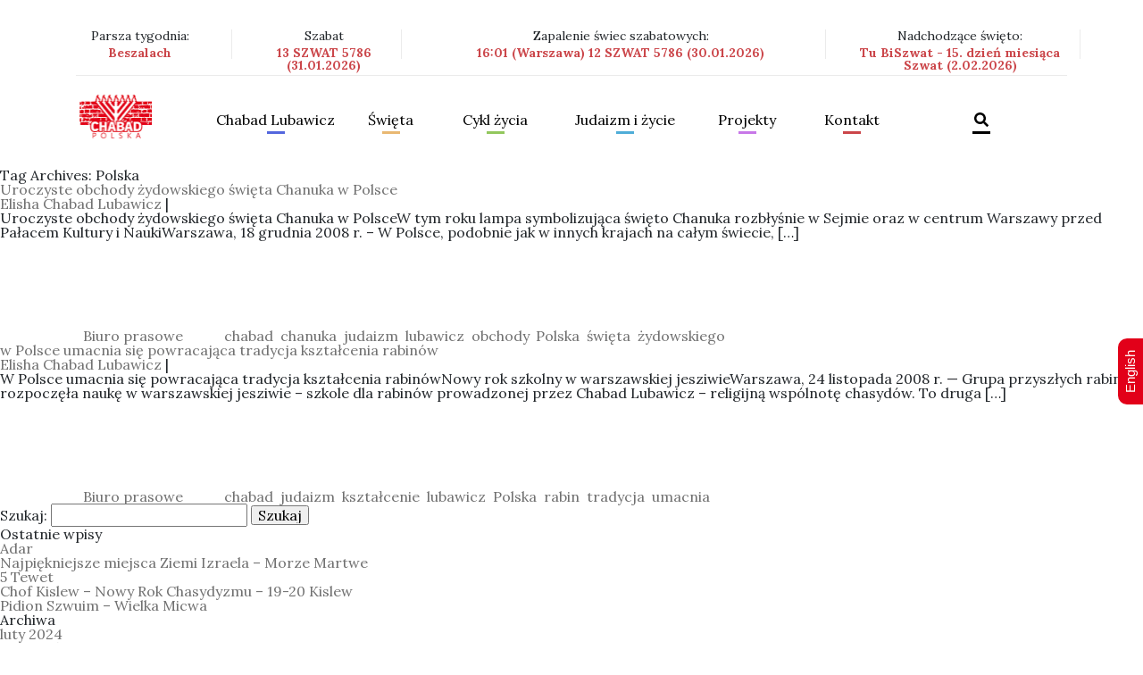

--- FILE ---
content_type: text/html; charset=UTF-8
request_url: https://chabad.org.pl/tag/polska/
body_size: 12703
content:
<!DOCTYPE html>
<html lang="pl-PL">
<head>
<meta charset="UTF-8" />
<meta name="viewport" content="width=device-width, initial-scale=1, shrink-to-fit=no">
<meta charset="utf-8">
<meta http-equiv="x-ua-compatible" content="ie=edge">
<link rel="stylesheet" href="https://chabad.org.pl/wp-content/themes/blankslate/assets/css/bootstrap.min.css">
<link href="https://chabad.org.pl/wp-content/themes/blankslate/assets/css/screen.css" media="screen, projection" rel="stylesheet" type="text/css" />
<link href="https://chabad.org.pl/wp-content/themes/blankslate/assets/css/print.css" media="print" rel="stylesheet" type="text/css" />
<link href="https://fonts.googleapis.com/css?family=Lora:400,700" rel="stylesheet">
<link rel='stylesheet' href='https://chabad.org.pl/wp-content/themes/blankslate/assets/css/jCarousel.min.css'>
<link rel="stylesheet" href="https://chabad.org.pl/wp-content/themes/blankslate/assets/css/jquery-ui.css">
<!--[if IE]>
    <link href="assets/css/ie.css" media="screen, projection" rel="stylesheet" type="text/css" />
<![endif]-->
<link rel="stylesheet" href="https://chabad.org.pl/wp-content/themes/blankslate/assets/css/offcanvas.css">
<link rel="stylesheet" href="https://chabad.org.pl/wp-content/themes/blankslate/assets/css/style.css">
<link rel="stylesheet" href="https://chabad.org.pl/wp-content/themes/blankslate/assets/css/bootstrap-select.min.css">
<meta name="google-site-verification" content="lLh99LXbkPKpuAq339M5eFIfP_WEMw2LPdhMwZpYqNE" />
<title>Polska &#8211; Chabad Lubawicz Polska &#8211; Centrum Żydowskie</title>
<meta name='robots' content='max-image-preview:large' />
<link rel="alternate" type="application/rss+xml" title="Chabad Lubawicz Polska - Centrum Żydowskie &raquo; Kanał z wpisami" href="https://chabad.org.pl/feed/" />
<link rel="alternate" type="application/rss+xml" title="Chabad Lubawicz Polska - Centrum Żydowskie &raquo; Kanał z wpisami otagowanymi jako Polska" href="https://chabad.org.pl/tag/polska/feed/" />
<script type="text/javascript">
window._wpemojiSettings = {"baseUrl":"https:\/\/s.w.org\/images\/core\/emoji\/14.0.0\/72x72\/","ext":".png","svgUrl":"https:\/\/s.w.org\/images\/core\/emoji\/14.0.0\/svg\/","svgExt":".svg","source":{"concatemoji":"https:\/\/chabad.org.pl\/wp-includes\/js\/wp-emoji-release.min.js?ver=6.2.8"}};
/*! This file is auto-generated */
!function(e,a,t){var n,r,o,i=a.createElement("canvas"),p=i.getContext&&i.getContext("2d");function s(e,t){p.clearRect(0,0,i.width,i.height),p.fillText(e,0,0);e=i.toDataURL();return p.clearRect(0,0,i.width,i.height),p.fillText(t,0,0),e===i.toDataURL()}function c(e){var t=a.createElement("script");t.src=e,t.defer=t.type="text/javascript",a.getElementsByTagName("head")[0].appendChild(t)}for(o=Array("flag","emoji"),t.supports={everything:!0,everythingExceptFlag:!0},r=0;r<o.length;r++)t.supports[o[r]]=function(e){if(p&&p.fillText)switch(p.textBaseline="top",p.font="600 32px Arial",e){case"flag":return s("\ud83c\udff3\ufe0f\u200d\u26a7\ufe0f","\ud83c\udff3\ufe0f\u200b\u26a7\ufe0f")?!1:!s("\ud83c\uddfa\ud83c\uddf3","\ud83c\uddfa\u200b\ud83c\uddf3")&&!s("\ud83c\udff4\udb40\udc67\udb40\udc62\udb40\udc65\udb40\udc6e\udb40\udc67\udb40\udc7f","\ud83c\udff4\u200b\udb40\udc67\u200b\udb40\udc62\u200b\udb40\udc65\u200b\udb40\udc6e\u200b\udb40\udc67\u200b\udb40\udc7f");case"emoji":return!s("\ud83e\udef1\ud83c\udffb\u200d\ud83e\udef2\ud83c\udfff","\ud83e\udef1\ud83c\udffb\u200b\ud83e\udef2\ud83c\udfff")}return!1}(o[r]),t.supports.everything=t.supports.everything&&t.supports[o[r]],"flag"!==o[r]&&(t.supports.everythingExceptFlag=t.supports.everythingExceptFlag&&t.supports[o[r]]);t.supports.everythingExceptFlag=t.supports.everythingExceptFlag&&!t.supports.flag,t.DOMReady=!1,t.readyCallback=function(){t.DOMReady=!0},t.supports.everything||(n=function(){t.readyCallback()},a.addEventListener?(a.addEventListener("DOMContentLoaded",n,!1),e.addEventListener("load",n,!1)):(e.attachEvent("onload",n),a.attachEvent("onreadystatechange",function(){"complete"===a.readyState&&t.readyCallback()})),(e=t.source||{}).concatemoji?c(e.concatemoji):e.wpemoji&&e.twemoji&&(c(e.twemoji),c(e.wpemoji)))}(window,document,window._wpemojiSettings);
</script>
<style type="text/css">
img.wp-smiley,
img.emoji {
	display: inline !important;
	border: none !important;
	box-shadow: none !important;
	height: 1em !important;
	width: 1em !important;
	margin: 0 0.07em !important;
	vertical-align: -0.1em !important;
	background: none !important;
	padding: 0 !important;
}
</style>
	<link rel='stylesheet' id='contact-form-7-css' href='https://chabad.org.pl/wp-content/plugins/contact-form-7/includes/css/styles.css?ver=5.8.7' type='text/css' media='all' />
<link rel='stylesheet' id='wp-date-remover-css' href='https://chabad.org.pl/wp-content/plugins/wp-date-remover/public/css/wp-date-remover-public.css?ver=1.0.0' type='text/css' media='all' />
<link rel='stylesheet' id='dashicons-css' href='https://chabad.org.pl/wp-includes/css/dashicons.min.css?ver=6.2.8' type='text/css' media='all' />
<link rel='stylesheet' id='thickbox-css' href='https://chabad.org.pl/wp-includes/js/thickbox/thickbox.css?ver=6.2.8' type='text/css' media='all' />
<script type='text/javascript' src='https://chabad.org.pl/wp-includes/js/jquery/jquery.min.js?ver=3.6.4' id='jquery-core-js'></script>
<script type='text/javascript' src='https://chabad.org.pl/wp-includes/js/jquery/jquery-migrate.min.js?ver=3.4.0' id='jquery-migrate-js'></script>
<script type='text/javascript' src='https://chabad.org.pl/wp-content/plugins/wp-date-remover/public/js/wp-date-remover-public.js?ver=1.0.0' id='wp-date-remover-js'></script>
<script type='text/javascript' id='photocrati_ajax-js-extra'>
/* <![CDATA[ */
var photocrati_ajax = {"url":"https:\/\/chabad.org.pl\/index.php?photocrati_ajax=1","wp_home_url":"https:\/\/chabad.org.pl","wp_site_url":"https:\/\/chabad.org.pl","wp_root_url":"https:\/\/chabad.org.pl","wp_plugins_url":"https:\/\/chabad.org.pl\/wp-content\/plugins","wp_content_url":"https:\/\/chabad.org.pl\/wp-content","wp_includes_url":"https:\/\/chabad.org.pl\/wp-includes\/","ngg_param_slug":"nggallery"};
/* ]]> */
</script>
<script type='text/javascript' src='https://chabad.org.pl/wp-content/plugins/nextgen-gallery/products/photocrati_nextgen/modules/ajax/static/ajax.min.js?ver=3.35' id='photocrati_ajax-js'></script>
<link rel="https://api.w.org/" href="https://chabad.org.pl/wp-json/" /><link rel="alternate" type="application/json" href="https://chabad.org.pl/wp-json/wp/v2/tags/207" /><link rel="EditURI" type="application/rsd+xml" title="RSD" href="https://chabad.org.pl/xmlrpc.php?rsd" />
<link rel="wlwmanifest" type="application/wlwmanifest+xml" href="https://chabad.org.pl/wp-includes/wlwmanifest.xml" />
<meta name="generator" content="WordPress 6.2.8" />
<meta name="generator" content="Elementor 3.12.1; features: e_dom_optimization, e_optimized_assets_loading, e_optimized_css_loading, a11y_improvements, additional_custom_breakpoints; settings: css_print_method-external, google_font-enabled, font_display-auto">

<style type='text/css'>
/* START Styles Simple Side Tab v2.2.2 */
#rum_sst_tab {
    font-family: Arial, sans-serif;
    top: 350px;
    background-color: #e20019;
    color: #FFFFFF;
    border-style: solid;
    border-width: 0px;
}

#rum_sst_tab:hover {
    background-color: #A4A4A4;
}
.rum_sst_contents {
    position:fixed;
    margin:0;
    padding:6px 13px 8px 13px;
    text-decoration:none;
    text-align:center;
    font-size:15px;
    font-weight:normal;
    border-style:solid;
    display:block;
    z-index:100000;
}
.rum_sst_left {
    left:-2px;
    cursor: pointer;
    -webkit-transform-origin:0 0;
    -moz-transform-origin:0 0;
    -o-transform-origin:0 0;
    -ms-transform-origin:0 0;
    -webkit-transform:rotate(270deg);
    -moz-transform:rotate(270deg);
    -ms-transform:rotate(270deg);
    -o-transform:rotate(270deg);
    transform:rotate(270deg);
    -moz-border-radius-bottomright:10px;
    border-bottom-right-radius:10px;
    -moz-border-radius-bottomleft:10px;
    border-bottom-left-radius:10px;
}
.rum_sst_right {
    right:-1px;
    cursor: pointer;
    -webkit-transform-origin:100% 100%;
    -moz-transform-origin:100% 100%;
    -o-transform-origin:100% 100%;
    -ms-transform-origin:100% 100%;
    -webkit-transform:rotate(-90deg);
    -moz-transform:rotate(-90deg);
    -ms-transform:rotate(-90deg);
    -o-transform:rotate(-90deg);
    transform:rotate(-90deg);
    -moz-border-radius-topright:10px;
    border-top-right-radius:10px;
    -moz-border-radius-topleft:10px;
    border-top-left-radius:10px;
}
.rum_sst_right.less-ie-9 {
    right:-120px;
    filter: progid:DXImageTransform.Microsoft.BasicImage(rotation=1);
}
.rum_sst_left.less-ie-9 {
    filter: progid:DXImageTransform.Microsoft.BasicImage(rotation=3);
}
/* END Styles Simple Side Tab */
</style>
<link rel="icon" href="https://chabad.org.pl/wp-content/uploads/2022/02/logopolska-150x95.png" sizes="32x32" />
<link rel="icon" href="https://chabad.org.pl/wp-content/uploads/2022/02/logopolska.png" sizes="192x192" />
<link rel="apple-touch-icon" href="https://chabad.org.pl/wp-content/uploads/2022/02/logopolska.png" />
<meta name="msapplication-TileImage" content="https://chabad.org.pl/wp-content/uploads/2022/02/logopolska.png" />
		<style type="text/css" id="wp-custom-css">
			/*
CSS Name: Default Styles
Description: NextGEN Default Gallery Stylesheet
Author: Imagely
Version: 2.13

This stylesheet is provided to allow users the ability of overriding the default styles for all display types
*/

.ngg-album-compactbox{
    margin: 0!important;
    padding: 0px!important;
    box-sizing: border-box!important;
    -moz-box-sizing: border-box!important;
    position: relative!important;
    border: none!important;
    border-radius: 0px!important;
    z-index: 1!important;
}
.ngg-albumoverview img {
    padding:0px!important;
    max-width: 300px;
    float: left;
}
.ngg-album-compactbox .Thumb{
    border:none!important;
    padding:0px!important;
}
.ngg-album-compactbox:after, .ngg-album-compactbox:before {
    content: ' ';
    position: absolute;
    top: 0;
    left: 0;
    right: 0;
    border:none!important;
    z-index: -1;
}
.ngg-album-compact{
    width:100%;
    margin-top: 30px!important;
}
.ngg-album-compact h4 {
    font-size: 39px;
    font-weight: 700;
    margin: 0px;
    float: right;
    display: block;
}
.ngg-album-compact h4 .ngg-album-desc {
    overflow: hidden;
    display: block;
    width: 500px;
    max-width: 374px!important;
    height: 290px;
    line-height: 40px;
    font-size: 30px;
    text-align: left;
}
.ngg-album-gallery-image-counter{display:none;}
.ngg-breadcrumbs { display:none; }
.slideshowlink {display:none;}
.ngg-gallery-thumbnail{
    border:none;
}
.ngg-gallery-thumbnail img:hover {
    background-color: inherit;
}
.ngg-gallery-thumbnail img {
    padding-bottom:0px!important;
    padding-top:0px!important;
}
.ngg-navigation a.next, .ngg-navigation a.page-numbers, .ngg-navigation a.prev, .ngg-navigation span.next, .ngg-navigation span.page-numbers, .ngg-navigation span.prev {
    border: 1px solid #cb464a;
    margin-right: 3px;
    color: #000;
    padding: 5px;
    text-decoration: none;
}
.ngg-navigation span {
    font-weight: 700;
    margin: 0 6px;
    background: #cb464a;
    padding: 5px;
    color: #fff;
    margin-right: 3px;
    margin-left: 3px;
    border: 1px solid #cb464a;
}
.ngg-gallery-thumbnail-box {
    float: left;
    position: relative;
    display: block;
}
.ngg-navigation a.next:hover, .ngg-navigation a.page-numbers:hover, .ngg-navigation a.prev:hover, .ngg-navigation span.next:hover, .ngg-navigation span.page-numbers:hover, .ngg-navigation span.prev:hover{
        background-color: #ce7174;
}
span.screen-reader-text {
    display: none;
}
#TB_caption {
    height: 40px;
    padding: 10px 10px 7px 16px;
    float: left;
}
#TB_closeWindowButton:hover .tb-close-icon, #TB_closeWindowButton:focus .tb-close-icon {
    color: #d42f39;
}
.tb-close-icon {
    display: block;
    color: #666;
    text-align: center;
    line-height: 41px;
    width: 48px;
    height: 29px;
    position: absolute;
    top: -6px;
    right: 1px;
}
html body main #jist .container .content_box p {
	margin-bottom:1rem;
}		</style>
		</head>



<body data-rsssl=1 id="home">
        <header role="menu">
            <nav class="navbar navbar-expand-lg navbar-light bg-faded">
                <div class="container">
                    <div class="col-lg-12 col-md-12 col-sm-12 col-xs-12 upper_nav px-0 w-100">

                        <div class="row mb-3">
                            <div class="col-lg-2 col-md-2 col-sm-12 col-xs-12 px-0 pr-3 right_separator">
                                <p>Parsza tygodnia: <i class="font-weight-bold">Beszalach</i></p>
                            </div>
                            <div class="col-lg-2 col-md-2 col-sm-12 col-xs-12 px-0 pl-3 right_separator">
                                  <p>Szabat <i class="font-weight-bold">13 SZWAT 5786 (31.01.2026)</i></p>
                            </div>
                            <div class="col-lg-5 col-md-5 col-sm-12 col-xs-12 px-0 pl-3 right_separator">
                                <p>Zapalenie świec szabatowych: <i class="font-weight-bold">16:01 (Warszawa) 12 SZWAT 5786 (30.01.2026)</i></p>
                            </div>
                            <div class="col-lg-3 col-md-3 col-sm-12 col-xs-12 px-0 pl-3 right_separator">
                                <p>Nadchodzące święto: <i class="font-weight-bold">Tu BiSzwat - 15. dzień miesiąca Szwat (2.02.2026)</i></p>
                            </div>
                        </div>
                    </div>
                    <div class="col-lg-12 col-md-12 col-sm-12 col-xs-12 lower_nav w-100 pb-3 pt-3">
                      <button class="navbar-toggler p-0 border-0" data-target="#navbarNav" type="button" data-toggle="offcanvas">
                        <i class="fas fa-bars"></i>
                      </button>
                        <!--
                      <button class="navbar-toggler navbar-toggler-right float-right" type="button" data-toggle="collapse" data-target="#navbarNav" aria-controls="navbarNav" aria-expanded="false" aria-label="Toggle navigation">

                      </button>-->
                      <a class="navbar-brand float-left" href="https://chabad.org.pl"><img src="https://chabad.org.pl/wp-content/themes/blankslate/assets/img/HEADER/NAV/LOGO_1.png"></a>
                      <div class="nav_items navbar-collapse offcanvas-collapse float-left" id="navbarNav">
                        <div class="d-table w-100">
                            <div class="d-table-cell align-middle">
                                <div>
                                    <div class="row m-4 mb-0 offcanvas_bar">
                                        <div class="float-left w-50">
                                            <a href="https://chabad.org.pl"><img src="https://chabad.org.pl/wp-content/themes/blankslate/assets/img/HEADER/NAV/LOGO_1.png"></a>
                                        </div>
                                        <div class="float-right w-50">
                                            <a class="navbar-toggler close_canvas" aria-label="Close" data-target="#navbarNav" data-toggle="offcanvas"></a>
                                        </div>
                                    </div>
                                   <ul id="glowne-menu" class="navbar-nav" ><li id="menu-item-1436" class="nav-item dropdown blue menu-item menu-item-type-taxonomy menu-item-object-category menu-item-has-children menu-item-1436"><a href="https://chabad.org.pl/category/chabad-lubawicz/" class="nav-link dropdown-toggle" data-toggle="dropdown">Chabad Lubawicz</a>
<ul class='dropdown-menu' id='menu'>
	<li id="menu-item-2332" class="menu-item menu-item-type-taxonomy menu-item-object-category menu-item-2332"><a href="https://chabad.org.pl/category/aktualnosci/">Aktualności</a></li>
	<li id="menu-item-1447" class="menu-item menu-item-type-taxonomy menu-item-object-category menu-item-1447"><a href="https://chabad.org.pl/category/chabad-lubawicz/">Kim jesteśmy?</a></li>
	<li id="menu-item-3208" class="menu-item menu-item-type-taxonomy menu-item-object-category menu-item-3208"><a href="https://chabad.org.pl/category/rebbe/rebbeim-genealogia/">Rebbeim &#8211; genealogia, informacje</a></li>
	<li id="menu-item-6317" class="menu-item menu-item-type-taxonomy menu-item-object-category menu-item-6317"><a href="https://chabad.org.pl/category/chabad-lubawicz/placowki-chabad-lubawicz-na-swiecie/">Placówki Chabad Lubawicz na świecie</a></li>
	<li id="menu-item-1446" class="menu-item menu-item-type-taxonomy menu-item-object-category menu-item-1446"><a href="https://chabad.org.pl/category/chabad-lubawicz/chabad-lubawicz-w-mediach/">Chabad Lubawicz w mediach</a></li>
	<li id="menu-item-2639" class="menu-item menu-item-type-post_type menu-item-object-page menu-item-2639"><a href="https://chabad.org.pl/pracownia-multimedialna/">Pracownia multimedialna</a></li>
	<li id="menu-item-1445" class="menu-item menu-item-type-taxonomy menu-item-object-category menu-item-1445"><a href="https://chabad.org.pl/category/spisane-dawniej-i-dzis/">Spisane dawniej i dziś</a></li>
	<li id="menu-item-10652" class="menu-item menu-item-type-taxonomy menu-item-object-category menu-item-10652"><a href="https://chabad.org.pl/category/chasydzi-na-mazowszu/">Chasydzi na Mazowszu &#8211; historia</a></li>
	<li id="menu-item-5072" class="menu-item menu-item-type-taxonomy menu-item-object-category menu-item-5072"><a href="https://chabad.org.pl/category/judaizm-i-zycie-brak-opisu/izrael-brak-opisu-mapa-panstwa-izrael/punkty-zainteresowania/">Punkty zainteresowania</a></li>
	<li id="menu-item-2261" class="menu-item menu-item-type-post_type menu-item-object-page menu-item-2261"><a href="https://chabad.org.pl/galeria/">Galeria</a></li>
</ul>
</li>
<li id="menu-item-1437" class="nav-item dropdown orange menu-item menu-item-type-taxonomy menu-item-object-category menu-item-has-children menu-item-1437"><a href="https://chabad.org.pl/category/swieta/" class="nav-link dropdown-toggle" data-toggle="dropdown">Święta</a>
<ul class='dropdown-menu' id='menu'>
	<li id="menu-item-12164" class="menu-item menu-item-type-taxonomy menu-item-object-category menu-item-12164"><a href="https://chabad.org.pl/category/swieta/swieta-swieta/">Święta</a></li>
	<li id="menu-item-1448" class="menu-item menu-item-type-taxonomy menu-item-object-category menu-item-1448"><a href="https://chabad.org.pl/category/swieta/wielkie-swieta/">Wielkie święta</a></li>
	<li id="menu-item-1449" class="menu-item menu-item-type-taxonomy menu-item-object-category menu-item-1449"><a href="https://chabad.org.pl/category/swieta/sukot-i-simchat-tora/">Sukot i Simchat Tora</a></li>
	<li id="menu-item-1450" class="menu-item menu-item-type-taxonomy menu-item-object-category menu-item-1450"><a href="https://chabad.org.pl/category/swieta/chanuka/">Chanuka</a></li>
	<li id="menu-item-4755" class="menu-item menu-item-type-taxonomy menu-item-object-category menu-item-4755"><a href="https://chabad.org.pl/category/swieta/chanuka/historia-chanuki/">Historia Chanuki</a></li>
	<li id="menu-item-4756" class="menu-item menu-item-type-taxonomy menu-item-object-category menu-item-4756"><a href="https://chabad.org.pl/category/swieta/chanuka/chanukowe-pomysly/">Chanukowe pomysły</a></li>
	<li id="menu-item-1451" class="menu-item menu-item-type-taxonomy menu-item-object-category menu-item-1451"><a href="https://chabad.org.pl/category/swieta/tu-b-szwat-tu-bi-szwat/">Tu B&#8217;Szwat &#8211; Tu Bi-Szwat</a></li>
	<li id="menu-item-1452" class="menu-item menu-item-type-taxonomy menu-item-object-category menu-item-1452"><a href="https://chabad.org.pl/category/swieta/purim/">Purim</a></li>
	<li id="menu-item-1453" class="menu-item menu-item-type-taxonomy menu-item-object-category menu-item-1453"><a href="https://chabad.org.pl/category/swieta/pesach-swieta/">Pesach</a></li>
	<li id="menu-item-1454" class="menu-item menu-item-type-taxonomy menu-item-object-category menu-item-1454"><a href="https://chabad.org.pl/category/swieta/pesach-szeni/">Pesach Szeni</a></li>
	<li id="menu-item-1455" class="menu-item menu-item-type-taxonomy menu-item-object-category menu-item-1455"><a href="https://chabad.org.pl/category/swieta/liczenie-omeru/">Liczenie Omeru</a></li>
	<li id="menu-item-6288" class="menu-item menu-item-type-taxonomy menu-item-object-category menu-item-6288"><a href="https://chabad.org.pl/category/swieta/lag-ba-omer/">Lag B&#8217;Omer</a></li>
	<li id="menu-item-1456" class="menu-item menu-item-type-taxonomy menu-item-object-category menu-item-1456"><a href="https://chabad.org.pl/category/swieta/szawuot/">Szawuot</a></li>
	<li id="menu-item-1457" class="menu-item menu-item-type-taxonomy menu-item-object-category menu-item-1457"><a href="https://chabad.org.pl/category/swieta/trzy-tygodnie-brak-opisu-opis-to-obrazek/">Trzy Tygodnie Żałoby</a></li>
	<li id="menu-item-1458" class="menu-item menu-item-type-post_type menu-item-object-post menu-item-1458"><a href="https://chabad.org.pl/17-tamuz/">17 Tammuz – Początek trzech tygodni żałoby</a></li>
	<li id="menu-item-1459" class="menu-item menu-item-type-post_type menu-item-object-post menu-item-1459"><a href="https://chabad.org.pl/tisza-beaw/">Tisza BeAw</a></li>
	<li id="menu-item-1460" class="menu-item menu-item-type-post_type menu-item-object-post menu-item-1460"><a href="https://chabad.org.pl/15-aw/">15 Aw – Tu B’Aw</a></li>
	<li id="menu-item-1461" class="menu-item menu-item-type-taxonomy menu-item-object-category menu-item-1461"><a href="https://chabad.org.pl/category/swieta/specjalne-lata-brak-opisu/">Specjalne lata</a></li>
</ul>
</li>
<li id="menu-item-1438" class="nav-item dropdown lime menu-item menu-item-type-taxonomy menu-item-object-category menu-item-has-children menu-item-1438"><a href="https://chabad.org.pl/category/cykl-zycia/" class="nav-link dropdown-toggle" data-toggle="dropdown">Cykl życia</a>
<ul class='dropdown-menu' id='menu'>
	<li id="menu-item-1464" class="menu-item menu-item-type-taxonomy menu-item-object-category menu-item-1464"><a href="https://chabad.org.pl/category/cykl-zycia/ciaza-i-narodziny-brak-opisu-cykl-zycia/">Ciąża i narodziny</a></li>
	<li id="menu-item-1465" class="menu-item menu-item-type-post_type menu-item-object-post menu-item-1465"><a href="https://chabad.org.pl/brit-mila/">Brit Mila</a></li>
	<li id="menu-item-1466" class="menu-item menu-item-type-post_type menu-item-object-post menu-item-1466"><a href="https://chabad.org.pl/upszerin/">Upszerin</a></li>
	<li id="menu-item-1467" class="menu-item menu-item-type-taxonomy menu-item-object-category menu-item-1467"><a href="https://chabad.org.pl/category/cykl-zycia/zydowski-dzien-urodzin/">Żydowski dzień urodzin</a></li>
	<li id="menu-item-1468" class="menu-item menu-item-type-taxonomy menu-item-object-category menu-item-1468"><a href="https://chabad.org.pl/category/cykl-zycia/bar-i-bat-micwa-brak-opisu/">Bar i Bat Micwa</a></li>
	<li id="menu-item-1469" class="menu-item menu-item-type-taxonomy menu-item-object-category menu-item-1469"><a href="https://chabad.org.pl/category/cykl-zycia/malzenstwo-brak-opisu/">Małżeństwo</a></li>
	<li id="menu-item-1470" class="menu-item menu-item-type-taxonomy menu-item-object-category menu-item-1470"><a href="https://chabad.org.pl/category/cykl-zycia/rozwod-brak-opisu/">Rozwód</a></li>
	<li id="menu-item-1471" class="menu-item menu-item-type-taxonomy menu-item-object-category menu-item-1471"><a href="https://chabad.org.pl/category/cykl-zycia/koszernosc-brak-opisu/">Koszerność</a></li>
	<li id="menu-item-1473" class="menu-item menu-item-type-taxonomy menu-item-object-category menu-item-1473"><a href="https://chabad.org.pl/category/cykl-zycia/smierc-i-zaloba-w-tradycji-zydowskiej/">Śmierć i żałoba w tradycji żydowskiej</a></li>
	<li id="menu-item-4713" class="menu-item menu-item-type-taxonomy menu-item-object-category menu-item-4713"><a href="https://chabad.org.pl/category/judaizm-i-zycie-brak-opisu/kobiety-w-judaizmie-brak-opisu/czystosc-rodzinna-brak-opisu/">Czystość rodzinna</a></li>
</ul>
</li>
<li id="menu-item-1439" class="nav-item dropdown sea menu-item menu-item-type-taxonomy menu-item-object-category menu-item-has-children menu-item-1439"><a href="https://chabad.org.pl/category/judaizm-i-zycie-brak-opisu/" class="nav-link dropdown-toggle" data-toggle="dropdown">Judaizm i życie</a>
<ul class='dropdown-menu' id='menu'>
	<li id="menu-item-1479" class="menu-item menu-item-type-taxonomy menu-item-object-category menu-item-1479"><a href="https://chabad.org.pl/category/judaizm-i-zycie-brak-opisu/szabat-brak-opisu/">Szabat</a></li>
	<li id="menu-item-5093" class="menu-item menu-item-type-taxonomy menu-item-object-category menu-item-5093"><a href="https://chabad.org.pl/category/judaizm-i-zycie-brak-opisu/micwy/">Micwy</a></li>
	<li id="menu-item-11231" class="menu-item menu-item-type-taxonomy menu-item-object-category menu-item-11231"><a href="https://chabad.org.pl/category/judaizm-i-zycie-brak-opisu/medrcy-judaizmu/">Mędrcy Judaizmu</a></li>
	<li id="menu-item-1474" class="menu-item menu-item-type-taxonomy menu-item-object-category menu-item-1474"><a href="https://chabad.org.pl/category/judaizm-i-zycie-brak-opisu/kobiety-w-judaizmie-brak-opisu/">Kobiety w judaiźmie</a></li>
	<li id="menu-item-1475" class="menu-item menu-item-type-taxonomy menu-item-object-category menu-item-1475"><a href="https://chabad.org.pl/category/judaizm-i-zycie-brak-opisu/duchowosc-brak-opisu/">Duchowość</a></li>
	<li id="menu-item-1476" class="menu-item menu-item-type-taxonomy menu-item-object-category menu-item-1476"><a href="https://chabad.org.pl/category/judaizm-i-zycie-brak-opisu/zydowskie-pojecia-brak-opisu/">Żydowskie pojęcia</a></li>
	<li id="menu-item-1477" class="menu-item menu-item-type-taxonomy menu-item-object-category menu-item-1477"><a href="https://chabad.org.pl/category/judaizm-i-zycie-brak-opisu/od-poczatku-swiata-brak-opisu/">Od początku świata</a></li>
	<li id="menu-item-2757" class="menu-item menu-item-type-taxonomy menu-item-object-category menu-item-2757"><a href="https://chabad.org.pl/category/judaizm-i-zycie-brak-opisu/kartki-z-historii-biblijnej-judaizmu/">Kartki z historii biblijnej i judaizmu</a></li>
	<li id="menu-item-4708" class="menu-item menu-item-type-taxonomy menu-item-object-category menu-item-4708"><a href="https://chabad.org.pl/category/cykl-zycia/bar-i-bat-micwa-brak-opisu/poglady-brak-opisu/">Poglądy</a></li>
	<li id="menu-item-4709" class="menu-item menu-item-type-taxonomy menu-item-object-category menu-item-4709"><a href="https://chabad.org.pl/category/cykl-zycia/koszernosc-brak-opisu/blogoslawienstwa-krok-po-kroku-brak-opisu/">Błogosławieństwa krok po kroku</a></li>
	<li id="menu-item-4712" class="menu-item menu-item-type-taxonomy menu-item-object-category menu-item-4712"><a href="https://chabad.org.pl/category/judaizm-i-zycie-brak-opisu/kobiety-w-judaizmie-brak-opisu/duchowosc-i-kobiecosc-brak-opisu/">Duchowość i Kobiecość</a></li>
	<li id="menu-item-4715" class="menu-item menu-item-type-taxonomy menu-item-object-category menu-item-4715"><a href="https://chabad.org.pl/category/judaizm-i-zycie-brak-opisu/duchowosc-brak-opisu/opowiesci-chasydzkie-brak-opisu/">Opowieści Chasydzkie</a></li>
</ul>
</li>
<li id="menu-item-1483" class="nav-item dropdown puprple menu-item menu-item-type-post_type menu-item-object-page menu-item-has-children menu-item-1483"><a rel="normal" href="https://chabad.org.pl/projekty/">Projekty</a>
<ul class='dropdown-menu' id='menu'>
	<li id="menu-item-4150" class="menu-item menu-item-type-post_type menu-item-object-page menu-item-4150"><a href="https://chabad.org.pl/projekty/european-minorities/">European Minorities</a></li>
	<li id="menu-item-4152" class="menu-item menu-item-type-post_type menu-item-object-page menu-item-4152"><a href="https://chabad.org.pl/projekty/european-culture-roots-and-values/">European Culture Roots and Values</a></li>
</ul>
</li>
<li id="menu-item-1482" class="nav-item dropdown burgundy menu-item menu-item-type-post_type menu-item-object-page menu-item-1482"><a rel="normal" href="https://chabad.org.pl/kontakt/">Kontakt</a></li>
<li id="menu-item-10459" class="nav-item dropdown menu-item menu-item-type-post_type menu-item-object-page menu-item-10459"><a rel="normal" href="https://chabad.org.pl/szukaj/"><i class="fas fa-search"></i></a></li>
</ul>                                </div>
                            </div>
                          </div>
                        </div>
                    </div>
                </div>
            </nav>
        </header>
<section id="content" role="main">
<header class="header">
<h1 class="entry-title">Tag Archives: Polska</h1>
</header>
<article id="post-54" class="post-54 post type-post status-publish format-standard hentry category-biuro-prasowe tag-chabad tag-chanuka tag-judaizm tag-lubawicz tag-obchody tag-polska tag-swieta tag-zydowskiego">
<header>
<h2 class="entry-title"><a href="https://chabad.org.pl/uroczyste-obchody-zydowskiego-swieta-chanuka-w-polsce/" title="Uroczyste obchody żydowskiego święta Chanuka w Polsce" rel="bookmark">Uroczyste obchody żydowskiego święta Chanuka w Polsce</a></h2> <section class="entry-meta">
<span class="author vcard"><a href="https://chabad.org.pl/author/chabad-lubawicz/" title="Wpisy od Elisha Chabad Lubawicz" rel="author">Elisha Chabad Lubawicz</a></span>
<span class="meta-sep"> | </span>
<span class="entry-date"></span>
</section></header>
<section class="entry-summary">
<p>Uroczyste obchody żydowskiego święta Chanuka w PolsceW tym roku lampa symbolizująca święto Chanuka rozbłyśnie w Sejmie oraz w centrum Warszawy przed Pałacem Kultury i NaukiWarszawa, 18 grudnia 2008 r. – W Polsce, podobnie jak w innych krajach na całym świecie, [&hellip;]</p>
</section><footer class="entry-footer">
<span class="cat-links">Categories: <a href="https://chabad.org.pl/category/biuro-prasowe/" rel="category tag">Biuro prasowe</a></span>
<span class="tag-links">Tagi: <a href="https://chabad.org.pl/tag/chabad/" rel="tag">chabad</a>, <a href="https://chabad.org.pl/tag/chanuka/" rel="tag">chanuka</a>, <a href="https://chabad.org.pl/tag/judaizm/" rel="tag">judaizm</a>, <a href="https://chabad.org.pl/tag/lubawicz/" rel="tag">lubawicz</a>, <a href="https://chabad.org.pl/tag/obchody/" rel="tag">obchody</a>, <a href="https://chabad.org.pl/tag/polska/" rel="tag">Polska</a>, <a href="https://chabad.org.pl/tag/swieta/" rel="tag">święta</a>, <a href="https://chabad.org.pl/tag/zydowskiego/" rel="tag">żydowskiego</a></span>
</footer> </article><article id="post-53" class="post-53 post type-post status-publish format-standard hentry category-biuro-prasowe tag-chabad tag-judaizm tag-ksztalcenie tag-lubawicz tag-polska tag-rabin tag-tradycja tag-umacnia">
<header>
<h2 class="entry-title"><a href="https://chabad.org.pl/w-polsce-umacnia-sie-powracajaca-tradycja-ksztalcenia-rabinow/" title="w Polsce umacnia się powracająca tradycja kształcenia rabinów" rel="bookmark">w Polsce umacnia się powracająca tradycja kształcenia rabinów</a></h2> <section class="entry-meta">
<span class="author vcard"><a href="https://chabad.org.pl/author/chabad-lubawicz/" title="Wpisy od Elisha Chabad Lubawicz" rel="author">Elisha Chabad Lubawicz</a></span>
<span class="meta-sep"> | </span>
<span class="entry-date"></span>
</section></header>
<section class="entry-summary">
<p>W Polsce umacnia się powracająca tradycja kształcenia rabinówNowy rok szkolny w warszawskiej jesziwieWarszawa, 24 listopada 2008 r. &#8212; Grupa przyszłych rabinów rozpoczęła naukę w warszawskiej jesziwie – szkole dla rabinów prowadzonej przez Chabad Lubawicz &#8211; religijną wspólnotę chasydów. To druga [&hellip;]</p>
</section><footer class="entry-footer">
<span class="cat-links">Categories: <a href="https://chabad.org.pl/category/biuro-prasowe/" rel="category tag">Biuro prasowe</a></span>
<span class="tag-links">Tagi: <a href="https://chabad.org.pl/tag/chabad/" rel="tag">chabad</a>, <a href="https://chabad.org.pl/tag/judaizm/" rel="tag">judaizm</a>, <a href="https://chabad.org.pl/tag/ksztalcenie/" rel="tag">kształcenie</a>, <a href="https://chabad.org.pl/tag/lubawicz/" rel="tag">lubawicz</a>, <a href="https://chabad.org.pl/tag/polska/" rel="tag">Polska</a>, <a href="https://chabad.org.pl/tag/rabin/" rel="tag">rabin</a>, <a href="https://chabad.org.pl/tag/tradycja/" rel="tag">tradycja</a>, <a href="https://chabad.org.pl/tag/umacnia/" rel="tag">umacnia</a></span>
</footer> </article></section>
<aside id="sidebar" role="complementary">
<div id="primary" class="widget-area">
<ul class="xoxo">
<li id="search-2" class="widget-container widget_search"><form role="search" method="get" id="searchform" class="searchform" action="https://chabad.org.pl/">
				<div>
					<label class="screen-reader-text" for="s">Szukaj:</label>
					<input type="text" value="" name="s" id="s" />
					<input type="submit" id="searchsubmit" value="Szukaj" />
				</div>
			</form></li>
		<li id="recent-posts-2" class="widget-container widget_recent_entries">
		<h3 class="widget-title">Ostatnie wpisy</h3>
		<ul>
											<li>
					<a href="https://chabad.org.pl/adar-3/">Adar</a>
									</li>
											<li>
					<a href="https://chabad.org.pl/najpiekniejsze-miejsca-ziemi-izraela-morze-martwe/">Najpiękniejsze miejsca Ziemi Izraela &#8211; Morze Martwe</a>
									</li>
											<li>
					<a href="https://chabad.org.pl/5-tewet-2/">5 Tewet</a>
									</li>
											<li>
					<a href="https://chabad.org.pl/choc-kislew-nowy-rok-chasydyzmu-19-20-kislew/">Chof Kislew &#8211; Nowy Rok Chasydyzmu &#8211; 19-20 Kislew</a>
									</li>
											<li>
					<a href="https://chabad.org.pl/pidion-szwuim-wielka-micwa/">Pidion Szwuim  &#8211; Wielka Micwa</a>
									</li>
					</ul>

		</li><li id="archives-2" class="widget-container widget_archive"><h3 class="widget-title">Archiwa</h3>
			<ul>
					<li><a href='https://chabad.org.pl/2024/02/'>luty 2024</a></li>
	<li><a href='https://chabad.org.pl/2023/12/'>grudzień 2023</a></li>
	<li><a href='https://chabad.org.pl/2023/11/'>listopad 2023</a></li>
	<li><a href='https://chabad.org.pl/2023/10/'>październik 2023</a></li>
	<li><a href='https://chabad.org.pl/2023/09/'>wrzesień 2023</a></li>
	<li><a href='https://chabad.org.pl/2023/08/'>sierpień 2023</a></li>
	<li><a href='https://chabad.org.pl/2023/07/'>lipiec 2023</a></li>
	<li><a href='https://chabad.org.pl/2023/06/'>czerwiec 2023</a></li>
	<li><a href='https://chabad.org.pl/2023/05/'>maj 2023</a></li>
	<li><a href='https://chabad.org.pl/2023/04/'>kwiecień 2023</a></li>
	<li><a href='https://chabad.org.pl/2023/03/'>marzec 2023</a></li>
	<li><a href='https://chabad.org.pl/2023/02/'>luty 2023</a></li>
	<li><a href='https://chabad.org.pl/2023/01/'>styczeń 2023</a></li>
	<li><a href='https://chabad.org.pl/2022/12/'>grudzień 2022</a></li>
	<li><a href='https://chabad.org.pl/2022/11/'>listopad 2022</a></li>
	<li><a href='https://chabad.org.pl/2022/10/'>październik 2022</a></li>
	<li><a href='https://chabad.org.pl/2022/09/'>wrzesień 2022</a></li>
	<li><a href='https://chabad.org.pl/2022/08/'>sierpień 2022</a></li>
	<li><a href='https://chabad.org.pl/2022/07/'>lipiec 2022</a></li>
	<li><a href='https://chabad.org.pl/2022/06/'>czerwiec 2022</a></li>
	<li><a href='https://chabad.org.pl/2022/05/'>maj 2022</a></li>
	<li><a href='https://chabad.org.pl/2022/04/'>kwiecień 2022</a></li>
	<li><a href='https://chabad.org.pl/2022/03/'>marzec 2022</a></li>
	<li><a href='https://chabad.org.pl/2022/02/'>luty 2022</a></li>
	<li><a href='https://chabad.org.pl/2022/01/'>styczeń 2022</a></li>
	<li><a href='https://chabad.org.pl/2021/12/'>grudzień 2021</a></li>
	<li><a href='https://chabad.org.pl/2021/11/'>listopad 2021</a></li>
	<li><a href='https://chabad.org.pl/2021/10/'>październik 2021</a></li>
	<li><a href='https://chabad.org.pl/2021/09/'>wrzesień 2021</a></li>
	<li><a href='https://chabad.org.pl/2021/08/'>sierpień 2021</a></li>
	<li><a href='https://chabad.org.pl/2021/07/'>lipiec 2021</a></li>
	<li><a href='https://chabad.org.pl/2021/06/'>czerwiec 2021</a></li>
	<li><a href='https://chabad.org.pl/2021/05/'>maj 2021</a></li>
	<li><a href='https://chabad.org.pl/2021/04/'>kwiecień 2021</a></li>
	<li><a href='https://chabad.org.pl/2021/03/'>marzec 2021</a></li>
	<li><a href='https://chabad.org.pl/2021/02/'>luty 2021</a></li>
	<li><a href='https://chabad.org.pl/2021/01/'>styczeń 2021</a></li>
	<li><a href='https://chabad.org.pl/2020/12/'>grudzień 2020</a></li>
	<li><a href='https://chabad.org.pl/2020/11/'>listopad 2020</a></li>
	<li><a href='https://chabad.org.pl/2020/10/'>październik 2020</a></li>
	<li><a href='https://chabad.org.pl/2020/09/'>wrzesień 2020</a></li>
	<li><a href='https://chabad.org.pl/2020/08/'>sierpień 2020</a></li>
	<li><a href='https://chabad.org.pl/2020/07/'>lipiec 2020</a></li>
	<li><a href='https://chabad.org.pl/2020/06/'>czerwiec 2020</a></li>
	<li><a href='https://chabad.org.pl/2020/05/'>maj 2020</a></li>
	<li><a href='https://chabad.org.pl/2020/04/'>kwiecień 2020</a></li>
	<li><a href='https://chabad.org.pl/2020/03/'>marzec 2020</a></li>
	<li><a href='https://chabad.org.pl/2020/02/'>luty 2020</a></li>
	<li><a href='https://chabad.org.pl/2020/01/'>styczeń 2020</a></li>
	<li><a href='https://chabad.org.pl/2019/12/'>grudzień 2019</a></li>
	<li><a href='https://chabad.org.pl/2019/11/'>listopad 2019</a></li>
	<li><a href='https://chabad.org.pl/2019/10/'>październik 2019</a></li>
	<li><a href='https://chabad.org.pl/2019/09/'>wrzesień 2019</a></li>
	<li><a href='https://chabad.org.pl/2019/08/'>sierpień 2019</a></li>
	<li><a href='https://chabad.org.pl/2019/07/'>lipiec 2019</a></li>
	<li><a href='https://chabad.org.pl/2019/06/'>czerwiec 2019</a></li>
	<li><a href='https://chabad.org.pl/2019/05/'>maj 2019</a></li>
	<li><a href='https://chabad.org.pl/2019/04/'>kwiecień 2019</a></li>
	<li><a href='https://chabad.org.pl/2019/03/'>marzec 2019</a></li>
	<li><a href='https://chabad.org.pl/2019/02/'>luty 2019</a></li>
	<li><a href='https://chabad.org.pl/2019/01/'>styczeń 2019</a></li>
	<li><a href='https://chabad.org.pl/2018/12/'>grudzień 2018</a></li>
	<li><a href='https://chabad.org.pl/2018/11/'>listopad 2018</a></li>
	<li><a href='https://chabad.org.pl/2018/10/'>październik 2018</a></li>
	<li><a href='https://chabad.org.pl/2018/09/'>wrzesień 2018</a></li>
	<li><a href='https://chabad.org.pl/2018/08/'>sierpień 2018</a></li>
	<li><a href='https://chabad.org.pl/2018/07/'>lipiec 2018</a></li>
	<li><a href='https://chabad.org.pl/2018/06/'>czerwiec 2018</a></li>
	<li><a href='https://chabad.org.pl/2018/05/'>maj 2018</a></li>
	<li><a href='https://chabad.org.pl/2018/04/'>kwiecień 2018</a></li>
	<li><a href='https://chabad.org.pl/2018/03/'>marzec 2018</a></li>
	<li><a href='https://chabad.org.pl/2018/02/'>luty 2018</a></li>
	<li><a href='https://chabad.org.pl/2018/01/'>styczeń 2018</a></li>
	<li><a href='https://chabad.org.pl/2017/12/'>grudzień 2017</a></li>
	<li><a href='https://chabad.org.pl/2017/11/'>listopad 2017</a></li>
	<li><a href='https://chabad.org.pl/2017/10/'>październik 2017</a></li>
	<li><a href='https://chabad.org.pl/2017/09/'>wrzesień 2017</a></li>
	<li><a href='https://chabad.org.pl/2017/08/'>sierpień 2017</a></li>
	<li><a href='https://chabad.org.pl/2017/06/'>czerwiec 2017</a></li>
	<li><a href='https://chabad.org.pl/2017/05/'>maj 2017</a></li>
	<li><a href='https://chabad.org.pl/2017/04/'>kwiecień 2017</a></li>
	<li><a href='https://chabad.org.pl/2017/03/'>marzec 2017</a></li>
	<li><a href='https://chabad.org.pl/2017/02/'>luty 2017</a></li>
	<li><a href='https://chabad.org.pl/2017/01/'>styczeń 2017</a></li>
	<li><a href='https://chabad.org.pl/2016/12/'>grudzień 2016</a></li>
	<li><a href='https://chabad.org.pl/2016/11/'>listopad 2016</a></li>
	<li><a href='https://chabad.org.pl/2016/10/'>październik 2016</a></li>
	<li><a href='https://chabad.org.pl/2016/09/'>wrzesień 2016</a></li>
	<li><a href='https://chabad.org.pl/2016/08/'>sierpień 2016</a></li>
	<li><a href='https://chabad.org.pl/2016/07/'>lipiec 2016</a></li>
	<li><a href='https://chabad.org.pl/2016/06/'>czerwiec 2016</a></li>
	<li><a href='https://chabad.org.pl/2016/05/'>maj 2016</a></li>
	<li><a href='https://chabad.org.pl/2016/04/'>kwiecień 2016</a></li>
	<li><a href='https://chabad.org.pl/2016/03/'>marzec 2016</a></li>
	<li><a href='https://chabad.org.pl/2016/02/'>luty 2016</a></li>
	<li><a href='https://chabad.org.pl/2016/01/'>styczeń 2016</a></li>
	<li><a href='https://chabad.org.pl/2015/12/'>grudzień 2015</a></li>
	<li><a href='https://chabad.org.pl/2015/11/'>listopad 2015</a></li>
	<li><a href='https://chabad.org.pl/2015/10/'>październik 2015</a></li>
	<li><a href='https://chabad.org.pl/2015/09/'>wrzesień 2015</a></li>
	<li><a href='https://chabad.org.pl/2015/08/'>sierpień 2015</a></li>
	<li><a href='https://chabad.org.pl/2015/07/'>lipiec 2015</a></li>
	<li><a href='https://chabad.org.pl/2015/06/'>czerwiec 2015</a></li>
	<li><a href='https://chabad.org.pl/2015/05/'>maj 2015</a></li>
	<li><a href='https://chabad.org.pl/2015/04/'>kwiecień 2015</a></li>
	<li><a href='https://chabad.org.pl/2015/03/'>marzec 2015</a></li>
	<li><a href='https://chabad.org.pl/2015/02/'>luty 2015</a></li>
	<li><a href='https://chabad.org.pl/2015/01/'>styczeń 2015</a></li>
	<li><a href='https://chabad.org.pl/2014/12/'>grudzień 2014</a></li>
	<li><a href='https://chabad.org.pl/2014/10/'>październik 2014</a></li>
	<li><a href='https://chabad.org.pl/2014/05/'>maj 2014</a></li>
	<li><a href='https://chabad.org.pl/2014/04/'>kwiecień 2014</a></li>
	<li><a href='https://chabad.org.pl/2014/03/'>marzec 2014</a></li>
	<li><a href='https://chabad.org.pl/2014/01/'>styczeń 2014</a></li>
	<li><a href='https://chabad.org.pl/2013/10/'>październik 2013</a></li>
	<li><a href='https://chabad.org.pl/2013/09/'>wrzesień 2013</a></li>
	<li><a href='https://chabad.org.pl/2012/08/'>sierpień 2012</a></li>
			</ul>

			</li><li id="categories-2" class="widget-container widget_categories"><h3 class="widget-title">Kategorie</h3>
			<ul>
					<li class="cat-item cat-item-102"><a href="https://chabad.org.pl/category/swieta/trzy-tygodnie-brak-opisu-opis-to-obrazek/przewodnik/9-ty-aw-tisza-beaw-brak-opisu/">9-ty Aw &#8211; Tisza BeAw</a>
</li>
	<li class="cat-item cat-item-1"><a href="https://chabad.org.pl/category/aktualnosci/">Aktualności</a>
</li>
	<li class="cat-item cat-item-51"><a href="https://chabad.org.pl/category/cykl-zycia/bar-i-bat-micwa-brak-opisu/">Bar i Bat Micwa</a>
</li>
	<li class="cat-item cat-item-366"><a href="https://chabad.org.pl/category/judaizm-i-zycie-brak-opisu/ksiegi-tory/bereszit/">Bereszit</a>
</li>
	<li class="cat-item cat-item-5"><a href="https://chabad.org.pl/category/biuro-prasowe/">Biuro prasowe</a>
</li>
	<li class="cat-item cat-item-65"><a href="https://chabad.org.pl/category/cykl-zycia/koszernosc-brak-opisu/blogoslawienstwa-krok-po-kroku-brak-opisu/">Błogosławieństwa krok po kroku</a>
</li>
	<li class="cat-item cat-item-11"><a href="https://chabad.org.pl/category/chabad-lubawicz/chabad-lubawicz-w-mediach/brama-jednosci-i-wiary/">Brama do Jedności i Wiary-Szaar Hajichud Wehaemuna</a>
</li>
	<li class="cat-item cat-item-70"><a href="https://chabad.org.pl/category/chabad-lubawicz/">Chabad Lubawicz</a>
</li>
	<li class="cat-item cat-item-6"><a href="https://chabad.org.pl/category/chabad-lubawicz/chabad-lubawicz-w-mediach/">Chabad Lubawicz w mediach</a>
</li>
	<li class="cat-item cat-item-80"><a href="https://chabad.org.pl/category/swieta/chanuka/">Chanuka</a>
</li>
	<li class="cat-item cat-item-82"><a href="https://chabad.org.pl/category/swieta/chanuka/chanukowe-pomysly/">Chanukowe pomysły</a>
</li>
	<li class="cat-item cat-item-383"><a href="https://chabad.org.pl/category/chasydzi-na-mazowszu/">Chasydzi na Mazowszu &#8211; historia</a>
</li>
	<li class="cat-item cat-item-46"><a href="https://chabad.org.pl/category/cykl-zycia/ciaza-i-narodziny-brak-opisu-cykl-zycia/">Ciąża i narodziny</a>
</li>
	<li class="cat-item cat-item-49"><a href="https://chabad.org.pl/category/cykl-zycia/ciaza-i-narodziny-brak-opisu-cykl-zycia/cud-dziecka-brak-opisu-ciaza-i-narodziny-brak-opisu-cykl-zycia/">Cud dziecka</a>
</li>
	<li class="cat-item cat-item-45"><a href="https://chabad.org.pl/category/cykl-zycia/">Cykl życia</a>
</li>
	<li class="cat-item cat-item-22"><a href="https://chabad.org.pl/category/judaizm-i-zycie-brak-opisu/kobiety-w-judaizmie-brak-opisu/czystosc-rodzinna-brak-opisu/">Czystość rodzinna</a>
</li>
	<li class="cat-item cat-item-37"><a href="https://chabad.org.pl/category/judaizm-i-zycie-brak-opisu/duchowosc-brak-opisu/przewodniki-brak-opisu/wycieczka-po-synagodze/czytanie-tory-brak-opisu/">Czytanie tory</a>
</li>
	<li class="cat-item cat-item-29"><a href="https://chabad.org.pl/category/judaizm-i-zycie-brak-opisu/duchowosc-brak-opisu/">Duchowość</a>
</li>
	<li class="cat-item cat-item-27"><a href="https://chabad.org.pl/category/judaizm-i-zycie-brak-opisu/kobiety-w-judaizmie-brak-opisu/duchowosc-i-kobiecosc-brak-opisu/">Duchowość i Kobiecość</a>
</li>
	<li class="cat-item cat-item-31"><a href="https://chabad.org.pl/category/judaizm-i-zycie-brak-opisu/duchowosc-brak-opisu/eseje-brak-opisu/">Eseje</a>
</li>
	<li class="cat-item cat-item-8"><a href="https://chabad.org.pl/category/rebbe/dzien-za-dniem/">HaJom Jom &#8211; Dzień za Dniem</a>
</li>
	<li class="cat-item cat-item-81"><a href="https://chabad.org.pl/category/swieta/chanuka/historia-chanuki/">Historia Chanuki</a>
</li>
	<li class="cat-item cat-item-47"><a href="https://chabad.org.pl/category/cykl-zycia/ciaza-i-narodziny-brak-opisu-cykl-zycia/inspiracje-brak-opisu-ciaza-i-narodziny-brak-opisu-cykl-zycia/">Inspiracje</a>
</li>
	<li class="cat-item cat-item-24"><a href="https://chabad.org.pl/category/judaizm-i-zycie-brak-opisu/kobiety-w-judaizmie-brak-opisu/ciaza-i-narodziny-brak-opisu/inspiracje-brak-opisu/">Inspiracje (brak opisu)</a>
</li>
	<li class="cat-item cat-item-83"><a href="https://chabad.org.pl/category/swieta/chanuka/instrukcje/">Instrukcje</a>
</li>
	<li class="cat-item cat-item-14"><a href="https://chabad.org.pl/category/rebbe/instytut-avnera/">Instytut Avnera</a>
</li>
	<li class="cat-item cat-item-41"><a href="https://chabad.org.pl/category/judaizm-i-zycie-brak-opisu/izrael-brak-opisu-mapa-panstwa-izrael/">Izrael</a>
</li>
	<li class="cat-item cat-item-15"><a href="https://chabad.org.pl/category/judaizm-i-zycie-brak-opisu/">Judaizm i życie</a>
</li>
	<li class="cat-item cat-item-115"><a href="https://chabad.org.pl/category/judaizm-i-zycie-brak-opisu/kartki-z-historii-biblijnej-judaizmu/">Kartki z historii biblijnej oraz historii judaizmu</a>
</li>
	<li class="cat-item cat-item-21"><a href="https://chabad.org.pl/category/judaizm-i-zycie-brak-opisu/kobiety-w-judaizmie-brak-opisu/">Kobiety w judaiźmie</a>
</li>
	<li class="cat-item cat-item-44"><a href="https://chabad.org.pl/category/kontakt/">Kontakt</a>
</li>
	<li class="cat-item cat-item-381"><a href="https://chabad.org.pl/category/cykl-zycia/koszernosc-brak-opisu/koszerne/">Koszerne przepisy</a>
</li>
	<li class="cat-item cat-item-64"><a href="https://chabad.org.pl/category/cykl-zycia/koszernosc-brak-opisu/">Koszerność</a>
</li>
	<li class="cat-item cat-item-375"><a href="https://chabad.org.pl/category/ksiega-bereszit/">Księga BERESZIT</a>
</li>
	<li class="cat-item cat-item-382"><a href="https://chabad.org.pl/category/judaizm-i-zycie-brak-opisu/ksiegi-judaizmu/">Księgi Judaizmu</a>
</li>
	<li class="cat-item cat-item-365"><a href="https://chabad.org.pl/category/judaizm-i-zycie-brak-opisu/ksiegi-tory/">Księgi Tory</a>
</li>
	<li class="cat-item cat-item-97"><a href="https://chabad.org.pl/category/swieta/lag-ba-omer/">Lag B&#039;Omer</a>
</li>
	<li class="cat-item cat-item-96"><a href="https://chabad.org.pl/category/swieta/liczenie-omeru/">Liczenie Omeru</a>
</li>
	<li class="cat-item cat-item-59"><a href="https://chabad.org.pl/category/cykl-zycia/malzenstwo-brak-opisu/">Małżeństwo</a>
</li>
	<li class="cat-item cat-item-387"><a href="https://chabad.org.pl/category/judaizm-i-zycie-brak-opisu/medrcy-judaizmu/">Mędrcy Judaizmu</a>
</li>
	<li class="cat-item cat-item-10"><a href="https://chabad.org.pl/category/judaizm-i-zycie-brak-opisu/micwy/">Micwy</a>
</li>
	<li class="cat-item cat-item-75"><a href="https://chabad.org.pl/category/swieta/wielkie-swieta/miesiac-elul-w-przygotowaniu-na-wielkie-swieta/">Miesiąc Elul &#8211; w przygotowaniu na Wielkie Święta</a>
</li>
	<li class="cat-item cat-item-109"><a href="https://chabad.org.pl/category/miesiace/">Miesiące</a>
</li>
	<li class="cat-item cat-item-107"><a href="https://chabad.org.pl/category/nieprzypisana/">nieprzypisana</a>
</li>
	<li class="cat-item cat-item-40"><a href="https://chabad.org.pl/category/judaizm-i-zycie-brak-opisu/od-poczatku-swiata-brak-opisu/">Od początku świata</a>
</li>
	<li class="cat-item cat-item-62"><a href="https://chabad.org.pl/category/cykl-zycia/malzenstwo-brak-opisu/odnalezienie-bratniej-duszy/">Odnalezienie bratniej duszy</a>
</li>
	<li class="cat-item cat-item-30"><a href="https://chabad.org.pl/category/judaizm-i-zycie-brak-opisu/duchowosc-brak-opisu/opowiesci-chasydzkie-brak-opisu/">Opowieści Chasydzkie</a>
</li>
	<li class="cat-item cat-item-77"><a href="https://chabad.org.pl/category/swieta/wielkie-swieta/rosz-haszana/opowiesci-na-rosz-haszana/">Opowieści na Rosz Haszana</a>
</li>
	<li class="cat-item cat-item-79"><a href="https://chabad.org.pl/category/swieta/sukot-i-simchat-tora/opowiesci-na-sukot/">Opowieści na Sukot</a>
</li>
	<li class="cat-item cat-item-55"><a href="https://chabad.org.pl/category/cykl-zycia/bar-i-bat-micwa-brak-opisu/opowiesci-tefilin/">Opowieści Tefilin</a>
</li>
	<li class="cat-item cat-item-19"><a href="https://chabad.org.pl/category/judaizm-i-zycie-brak-opisu/szabat-brak-opisu/poradnik-szabatowy/opowiesci-wokol-szabatu-brak-opisu/">Opowieści wokół szabatu</a>
</li>
	<li class="cat-item cat-item-108"><a href="https://chabad.org.pl/category/judaizm-i-zycie-brak-opisu/szabat-brak-opisu/parsze-tory/">Parsze Tory</a>
</li>
	<li class="cat-item cat-item-92"><a href="https://chabad.org.pl/category/swieta/pesach-swieta/">Pesach</a>
</li>
	<li class="cat-item cat-item-95"><a href="https://chabad.org.pl/category/swieta/pesach-szeni/">Pesach Szeni</a>
</li>
	<li class="cat-item cat-item-54"><a href="https://chabad.org.pl/category/cykl-zycia/bar-i-bat-micwa-brak-opisu/pierwsza-osoba-brak-opisu-nieaktywny-link/">Pierwsza osoba</a>
</li>
	<li class="cat-item cat-item-71"><a href="https://chabad.org.pl/category/chabad-lubawicz/placowki-chabad-lubawicz-na-swiecie/">Placówki Chabad Lubawicz na świecie</a>
</li>
	<li class="cat-item cat-item-61"><a href="https://chabad.org.pl/category/cykl-zycia/malzenstwo-brak-opisu/podrecznik-slubny-brak-opisu/">Podręcznik ślubny</a>
</li>
	<li class="cat-item cat-item-52"><a href="https://chabad.org.pl/category/cykl-zycia/bar-i-bat-micwa-brak-opisu/poglady-brak-opisu/">Poglądy</a>
</li>
	<li class="cat-item cat-item-17"><a href="https://chabad.org.pl/category/judaizm-i-zycie-brak-opisu/szabat-brak-opisu/poradnik-szabatowy/">Poradnik szabatowy</a>
</li>
	<li class="cat-item cat-item-13"><a href="https://chabad.org.pl/category/rebbe/porady-rebego-lubawiczera/">Porady Rebego Lubawiczera</a>
</li>
	<li class="cat-item cat-item-35"><a href="https://chabad.org.pl/category/judaizm-i-zycie-brak-opisu/duchowosc-brak-opisu/przewodniki-brak-opisu/wycieczka-po-synagodze/porzadek-modlitw-brak-opisu/">Porządek modlitw</a>
</li>
	<li class="cat-item cat-item-48"><a href="https://chabad.org.pl/category/cykl-zycia/ciaza-i-narodziny-brak-opisu-cykl-zycia/praktyka-brak-opisu-ciaza-i-narodziny-brak-opisu-cykl-zycia/">Praktyka</a>
</li>
	<li class="cat-item cat-item-25"><a href="https://chabad.org.pl/category/judaizm-i-zycie-brak-opisu/kobiety-w-judaizmie-brak-opisu/ciaza-i-narodziny-brak-opisu/praktyka-brak-opisu/">Praktyka (brak opisu)</a>
</li>
	<li class="cat-item cat-item-88"><a href="https://chabad.org.pl/category/swieta/purim/przewodnik-purimowy/przepisy-na-purim-brak-opisu/">Przepisy na purim</a>
</li>
	<li class="cat-item cat-item-20"><a href="https://chabad.org.pl/category/judaizm-i-zycie-brak-opisu/szabat-brak-opisu/poradnik-szabatowy/przepisy-na-szabat-bra-opisu-kat-przepisy/">Przepisy na szabat</a>
</li>
	<li class="cat-item cat-item-101"><a href="https://chabad.org.pl/category/swieta/trzy-tygodnie-brak-opisu-opis-to-obrazek/przewodnik/">Przewodnik</a>
</li>
	<li class="cat-item cat-item-87"><a href="https://chabad.org.pl/category/swieta/purim/przewodnik-purimowy/">Przewodnik purimowy</a>
</li>
	<li class="cat-item cat-item-32"><a href="https://chabad.org.pl/category/judaizm-i-zycie-brak-opisu/duchowosc-brak-opisu/przewodniki-brak-opisu/">Przewodniki</a>
</li>
	<li class="cat-item cat-item-9"><a href="https://chabad.org.pl/category/spisane-dawniej-i-dzis/publikacje-chabadu-brak-opisu/">Publikacje Chabadu</a>
</li>
	<li class="cat-item cat-item-42"><a href="https://chabad.org.pl/category/judaizm-i-zycie-brak-opisu/izrael-brak-opisu-mapa-panstwa-izrael/punkty-zainteresowania/">Punkty zainteresowania</a>
</li>
	<li class="cat-item cat-item-86"><a href="https://chabad.org.pl/category/swieta/purim/">Purim</a>
</li>
	<li class="cat-item cat-item-90"><a href="https://chabad.org.pl/category/swieta/purim/purimowy-kacik-dla-dzieci/">purimowy kącik dla dzieci</a>
</li>
	<li class="cat-item cat-item-4"><a href="https://chabad.org.pl/category/odpowiada-opowiada/">Rabin opowiada, Rabin odpowiada</a>
</li>
	<li class="cat-item cat-item-12"><a href="https://chabad.org.pl/category/rebbe/">Rebbe</a>
</li>
	<li class="cat-item cat-item-117"><a href="https://chabad.org.pl/category/rebbe/rebbeim-genealogia/">Rebbeim &#8211; genealogia, informacje</a>
</li>
	<li class="cat-item cat-item-76"><a href="https://chabad.org.pl/category/swieta/wielkie-swieta/rosz-haszana/">Rosz Haszana</a>
</li>
	<li class="cat-item cat-item-69"><a href="https://chabad.org.pl/category/cykl-zycia/smierc-i-zaloba-w-tradycji-zydowskiej/smierc-i-zaloba-pierwsze-rzeczy/rozmyslania/">Rozmyślania</a>
</li>
	<li class="cat-item cat-item-63"><a href="https://chabad.org.pl/category/cykl-zycia/rozwod-brak-opisu/">Rozwód</a>
</li>
	<li class="cat-item cat-item-34"><a href="https://chabad.org.pl/category/judaizm-i-zycie-brak-opisu/duchowosc-brak-opisu/przewodniki-brak-opisu/wycieczka-po-synagodze/sanktuarium-brak-opisu/">Sanktuarium / Synagoga</a>
</li>
	<li class="cat-item cat-item-94"><a href="https://chabad.org.pl/category/swieta/pesach-swieta/seder-na-pesach-duchowy-przewodnik/">Seder na pesach &#8211; duchowy przewodnik</a>
</li>
	<li class="cat-item cat-item-60"><a href="https://chabad.org.pl/category/cykl-zycia/malzenstwo-brak-opisu/slub-brak-opisu/">Ślub</a>
</li>
	<li class="cat-item cat-item-106"><a href="https://chabad.org.pl/category/swieta/chanuka/smak-chanuki/">Smak Chanuki</a>
</li>
	<li class="cat-item cat-item-68"><a href="https://chabad.org.pl/category/cykl-zycia/smierc-i-zaloba-w-tradycji-zydowskiej/smierc-i-zaloba-pierwsze-rzeczy/">Śmierć i żałoba &#8211; pierwsze rzeczy</a>
</li>
	<li class="cat-item cat-item-67"><a href="https://chabad.org.pl/category/cykl-zycia/smierc-i-zaloba-w-tradycji-zydowskiej/">Śmierć i żałoba w tradycji żydowskiej</a>
</li>
	<li class="cat-item cat-item-104"><a href="https://chabad.org.pl/category/spisane-dawniej-i-dzis/sophia-braun/">Sophia Braun</a>
</li>
	<li class="cat-item cat-item-58"><a href="https://chabad.org.pl/category/cykl-zycia/bar-i-bat-micwa-brak-opisu/specjalne-kamienie-milowe/">Specjalne &quot;kamienie milowe&quot;</a>
</li>
	<li class="cat-item cat-item-103"><a href="https://chabad.org.pl/category/swieta/specjalne-lata-brak-opisu/">Specjalne lata</a>
</li>
	<li class="cat-item cat-item-110"><a href="https://chabad.org.pl/category/spisane-dawniej-i-dzis/">SPISANE DAWNIEJ I DZIŚ</a>
</li>
	<li class="cat-item cat-item-78"><a href="https://chabad.org.pl/category/swieta/sukot-i-simchat-tora/">Sukot i Simchat Tora</a>
</li>
	<li class="cat-item cat-item-73"><a href="https://chabad.org.pl/category/swieta/">Święta</a>
</li>
	<li class="cat-item cat-item-16"><a href="https://chabad.org.pl/category/judaizm-i-zycie-brak-opisu/szabat-brak-opisu/">Szabat</a>
</li>
	<li class="cat-item cat-item-18"><a href="https://chabad.org.pl/category/judaizm-i-zycie-brak-opisu/szabat-brak-opisu/poradnik-szabatowy/szabatowe-pytania-i-odpowiedzi-brak-opisu/">Szabatowe pytania i odpowiedzi</a>
</li>
	<li class="cat-item cat-item-98"><a href="https://chabad.org.pl/category/swieta/szawuot/">Szawuot</a>
</li>
	<li class="cat-item cat-item-56"><a href="https://chabad.org.pl/category/cykl-zycia/bar-i-bat-micwa-brak-opisu/tefilin-do-poczytania-brak-opisu/">Tefilin &#8211; do poczytania</a>
</li>
	<li class="cat-item cat-item-36"><a href="https://chabad.org.pl/category/judaizm-i-zycie-brak-opisu/duchowosc-brak-opisu/przewodniki-brak-opisu/wycieczka-po-synagodze/tora-brak-opisu/">Tora</a>
</li>
	<li class="cat-item cat-item-100"><a href="https://chabad.org.pl/category/swieta/trzy-tygodnie-brak-opisu-opis-to-obrazek/">Trzy Tygodnie Żałoby</a>
</li>
	<li class="cat-item cat-item-85"><a href="https://chabad.org.pl/category/swieta/tu-b-szwat-tu-bi-szwat/">Tu B&#039;Szwat &#8211; Tu Bi-Szwat</a>
</li>
	<li class="cat-item cat-item-2"><a href="https://chabad.org.pl/category/uncategorised/">Uncategorised</a>
</li>
	<li class="cat-item cat-item-368"><a href="https://chabad.org.pl/category/judaizm-i-zycie-brak-opisu/ksiegi-tory/waijkra/">Waijkra</a>
</li>
	<li class="cat-item cat-item-74"><a href="https://chabad.org.pl/category/swieta/wielkie-swieta/">Wielkie święta</a>
</li>
	<li class="cat-item cat-item-89"><a href="https://chabad.org.pl/category/swieta/purim/zrozumiec-purim/">Zrozumieć Purim</a>
</li>
	<li class="cat-item cat-item-28"><a href="https://chabad.org.pl/category/judaizm-i-zycie-brak-opisu/kobiety-w-judaizmie-brak-opisu/zwiazek-malzenstwo-duchowienstwo-brak-opisu/">Zwiazek-Małżeństwo-Duchowieństwo</a>
</li>
	<li class="cat-item cat-item-57"><a href="https://chabad.org.pl/category/cykl-zycia/bar-i-bat-micwa-brak-opisu/zwyczaja-chabad-zwiazane-z-bar-micwa/">Zwyczaje Chabad związane z Bar Micwą</a>
</li>
	<li class="cat-item cat-item-50"><a href="https://chabad.org.pl/category/cykl-zycia/zydowski-dzien-urodzin/">Żydowski dzień urodzin</a>
</li>
	<li class="cat-item cat-item-39"><a href="https://chabad.org.pl/category/judaizm-i-zycie-brak-opisu/zydowskie-pojecia-brak-opisu/">Żydowskie pojęcia</a>
</li>
			</ul>

			</li><li id="meta-2" class="widget-container widget_meta"><h3 class="widget-title">Meta</h3>
		<ul>
						<li><a href="https://chabad.org.pl/chabad-logowanie/">Zaloguj się</a></li>
			<li><a href="https://chabad.org.pl/feed/">Kanał wpisów</a></li>
			<li><a href="https://chabad.org.pl/comments/feed/">Kanał komentarzy</a></li>

			<li><a href="https://pl.wordpress.org/">WordPress.org</a></li>
		</ul>

		</li></ul>
</div>
</aside><footer class="d-table w-100" role="contentinfo" itemprop="address" itemscope itemtype="http://schema.org/PostalAddress">
            <div class="totop">
                <a class="text-center d-block mx-auto" href="#">
                    <img src="https://chabad.org.pl/wp-content/themes/blankslate/assets/img/FOOTER/Path%2017.png">
                </a>
            </div>
            <div class="upper_foot pt-4 pb-4">
                <div class="container">
                    <div class="d-table h-100 w-100">
                        <div class="d-table-cell align-middle">
                            <div class="row">
                                <div class="col-lg-5 col-md-5 float-left">
                                    <div class="col-lg-12 col-md-12 col-sm-12 col-xs-12 supp px-0">
                                        <p class="float-left pr-3 col-lg-3 col-sm-12 col-xs-12">Wsparcie:</p>
                                        <a href="https://chabad.org.pl/wsparcie/"><div class="payments">
                                            <img class="float-left pr-2" src="https://chabad.org.pl/wp-content/themes/blankslate/assets/img/FOOTER/paypal.png">
                                            <img class="float-left pr-2" src="https://chabad.org.pl/wp-content/themes/blankslate/assets/img/FOOTER/MC.png">
                                            <img class="float-left" src="https://chabad.org.pl/wp-content/themes/blankslate/assets/img/FOOTER/Visa.png">
                                        </div></a>
                                    </div>
                                    <br>
                                    <br>
                                        <div class="col-lg-12 col-md-12 col-sm-12 col-xs-12 pzu px-0">
                                        <p class="float-left pr-3 col-sm-12 col-xs-12">Strona internetowa<br>Chabad Lubawicz oraz<br>pracownia multimedialna<br>
            powstały dzięki wsparciu:</p>
                                        <img class="float-left fundacja" src="https://chabad.org.pl/wp-content/themes/blankslate/assets/img/FOOTER/pzu.png">
                                    </div>
                                </div>
                                <div class="col-lg-2 col-md-2 col-sm-12 col-xs-12 logotype float-left text-center d-table h-100 w-100">
                                    <div class="d-table-cell align-middle">
                                        <div>
                                            <img src="https://chabad.org.pl/wp-content/themes/blankslate/assets/img/FOOTER/logo.png"><br>
											<a href="https://www.facebook.com/chabad.lubawicz/" target="_blank"><img src="https://chabad.org.pl/wp-content/uploads/2019/01/fb.png" style="height: 35px; margin-top: 15px;"></a>
                                        </div>
                                    </div>
                                </div>
                                <div class="col-lg-5 col-md-5 float-left px-0">
                                    <address>
                                        +48-22-637-53-52
                                        <br>
                                        <a href="office@chabad.org.pl">office<i>@</i>chabad.org.pl</a>
                                        <br>
                                        <br>
                                        Słomińskiego 19 lok. 508
                                        <br>
                                        Warszawa 00-195
                                    </address>
                                </div>
                            </div>
                        </div>
                    </div>
                </div>
            </div>
            <div class="lower_foot">
                <div class="container h-100">
                    <div class="row h-100">
                        <div class="col-lg-3 col-md-3 col-sm-12 col-xs-12">
                            <div class="d-table col-sm-12 col-xs-12 h-100">
                                <div class="d-table-cell align-middle">
                                    <div>
                                        <p class="clpl">© 2018 Chabad Lubawicz Polska</p>
                                    </div>
                                </div>
                            </div>
                        </div>
                        <div class="col-lg-2 offset-lg-7 col-md-2 offset-md-7 col-sm-12 col-xs-12 px-0">
                            <div class="d-table col-sm-12 col-xs-12 h-100">
                                <div class="d-table-cell align-middle">
                                    <div class=" col-sm-12 col-xs-12 project">
                                        <span class="float-left pr-3">Projekt i realizacja:</span>
                                        <div class="d-table h-100">
                                            <div class="d-table-cell align-middle">
                                                <div>
                                                    <a target="_blank" title="Tworzenie Stron Internetowych" href="https://stronomania.pl/">
                                                        <img src="https://chabad.org.pl/wp-content/themes/blankslate/assets/img/FOOTER/stronomania.png" alt="Strony Internetowe Stronomania" class="float-left">
                                                    </a>
                                                </div>
                                            </div>
                                        </div>
                                    </div>
                                </div>
                            </div>
                        </div>
                    </div>
                </div>
            </div>
        </footer>
        		<script type="text/javascript">
							jQuery("#post-54 .entry-meta .date").css("display","none");
					jQuery("#post-54 .entry-date").css("display","none");
					jQuery("#post-54 .posted-on").css("display","none");
							jQuery("#post-53 .entry-meta .date").css("display","none");
					jQuery("#post-53 .entry-date").css("display","none");
					jQuery("#post-53 .posted-on").css("display","none");
				</script>
	<a href="https://chabad.org.pl/english/" id="rum_sst_tab" class="rum_sst_contents rum_sst_right">English</a><script type='text/javascript' src='https://chabad.org.pl/wp-content/plugins/contact-form-7/includes/swv/js/index.js?ver=5.8.7' id='swv-js'></script>
<script type='text/javascript' id='contact-form-7-js-extra'>
/* <![CDATA[ */
var wpcf7 = {"api":{"root":"https:\/\/chabad.org.pl\/wp-json\/","namespace":"contact-form-7\/v1"}};
/* ]]> */
</script>
<script type='text/javascript' src='https://chabad.org.pl/wp-content/plugins/contact-form-7/includes/js/index.js?ver=5.8.7' id='contact-form-7-js'></script>
<script type='text/javascript' id='ngg_common-js-extra'>
/* <![CDATA[ */

var nextgen_lightbox_settings = {"static_path":"\/wp-content\/plugins\/nextgen-gallery\/products\/photocrati_nextgen\/modules\/lightbox\/static\/{placeholder}","context":"nextgen_and_wp_images"};
/* ]]> */
</script>
<script type='text/javascript' src='https://chabad.org.pl/wp-content/plugins/nextgen-gallery/products/photocrati_nextgen/modules/nextgen_gallery_display/static/common.js?ver=3.35' id='ngg_common-js'></script>
<script type='text/javascript' id='ngg_lightbox_context-js-extra'>
/* <![CDATA[ */

var nextgen_thickbox_i18n = {"next":"Next &gt;","prev":"&lt; Prev","image":"Image","of":"of","close":"Close","noiframes":"This feature requires inline frames. You have iframes disabled or your browser does not support them."};
/* ]]> */
</script>
<script type='text/javascript' src='https://chabad.org.pl/wp-content/plugins/nextgen-gallery/products/photocrati_nextgen/modules/lightbox/static/lightbox_context.js?ver=3.35' id='ngg_lightbox_context-js'></script>
<script type='text/javascript' src='https://chabad.org.pl/wp-content/plugins/nextgen-gallery/products/photocrati_nextgen/modules/lightbox/static/thickbox/nextgen_thickbox_init.js?ver=3.35' id='thickbox-0-js'></script>
<script type='text/javascript' src='https://chabad.org.pl/wp-content/plugins/nextgen-gallery/products/photocrati_nextgen/modules/lightbox/static/thickbox/thickbox.js?ver=3.35' id='thickbox-1-js'></script>
        <script src="https://ajax.googleapis.com/ajax/libs/jquery/3.2.1/jquery.min.js"></script>
	    <script src="https://code.jquery.com/ui/1.12.1/jquery-ui.js"></script>
        <script src="https://cdnjs.cloudflare.com/ajax/libs/popper.js/1.12.6/umd/popper.min.js"></script>
        <script src="https://chabad.org.pl/wp-content/themes/blankslate/assets/js/bootstrap.min.js"></script>

        <script>
            $(function () {
              'use strict'

              $('[data-toggle="offcanvas"]').on('click', function () {
                $('.offcanvas-collapse').toggleClass('open')
              })
            })
        </script>
        <script src="https://chabad.org.pl/wp-content/themes/blankslate/assets/js/jCarousel.js"></script>
        <script src="https://chabad.org.pl/wp-content/themes/blankslate/assets/js/script.js"></script>
        <script defer src="https://use.fontawesome.com/releases/v5.0.4/js/all.js"></script>
        
    </body>
</html>


--- FILE ---
content_type: application/javascript
request_url: https://chabad.org.pl/wp-content/themes/blankslate/assets/js/script.js
body_size: 283
content:
  $('.dropdown').on('show.bs.dropdown', function() {
    $(this).find('.dropdown-menu').first().stop(true, true).slideDown(500);
  });

  $('.dropdown').on('hide.bs.dropdown', function() {

    $(this).find('.dropdown-menu').first().stop(true, true).slideUp(500);
  });

//zmienianie klas w navie
jQuery(document).ready(function($) {
  var alterClass = function() {
    var ww = document.body.clientWidth;
    if (ww < 991) {
      $('.nav_items').removeClass('collapse');
      $('.nav_items').removeClass('navbar-collapse');
      $('.nav_items').addClass('offcanvas-collapse');
    } else if (ww >= 992) {
      $('.nav_items').addClass('collapse');
      $('.nav_items').addClass('navbar-collapse');
      $('.nav_items').removeClass('offcanvas-collapse');
    };
  };
  $(window).resize(function(){
    alterClass();
  });
  alterClass();
});